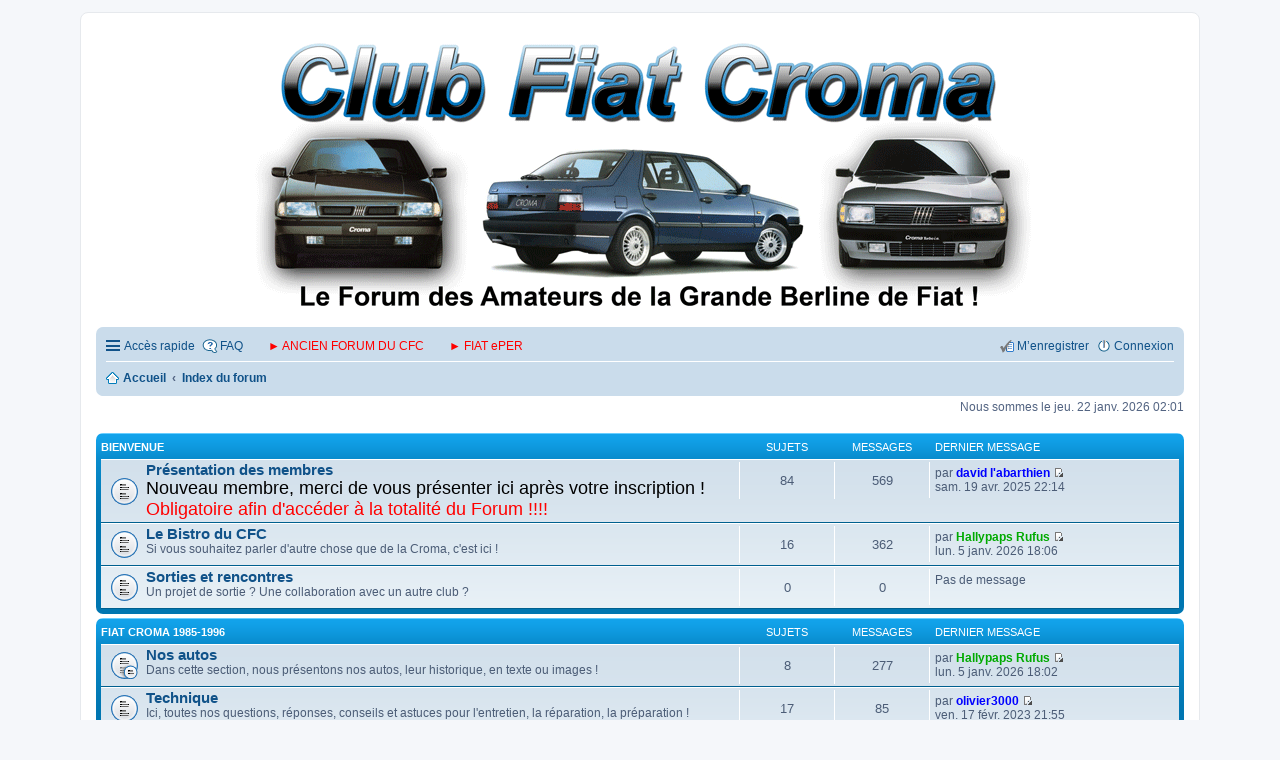

--- FILE ---
content_type: text/html; charset=UTF-8
request_url: http://clubfiatcroma.com/index.php?sid=f99edb14b175875dfde42ad504da95af
body_size: 7545
content:
<!DOCTYPE html>
<html dir="ltr" lang="fr">
<head>
<meta charset="utf-8" />
<meta http-equiv="X-UA-Compatible" content="IE=edge">
<meta name="viewport" content="width=device-width, initial-scale=1" />

        <!-- App Indexing for Google Search -->
        <link href="android-app://com.quoord.tapatalkpro.activity/tapatalk/clubfiatcroma.com/?ttfid=1485454&location=index&channel=google-indexing" rel="alternate" />
        <link href="ios-app://307880732/tapatalk/clubfiatcroma.com/?ttfid=1485454&location=index&channel=google-indexing" rel="alternate" />
        
        <link href="./mobiquo/smartbanner/manifest.json" rel="manifest">
        
        <meta name="apple-itunes-app" content="app-id=307880732, affiliate-data=at=10lR7C, app-argument=tapatalk://clubfiatcroma.com/?ttfid=1485454&location=index" />
        
<title>CLUB FIAT CROMA ///// francophonie - Page d’index</title>

	<link rel="alternate" type="application/atom+xml" title="Flux - CLUB FIAT CROMA ///// francophonie" href="http://clubfiatcroma.com/feed.php">			<link rel="alternate" type="application/atom+xml" title="Flux - Nouveaux sujets" href="http://clubfiatcroma.com/feed.php?mode=topics">				

<!--
	phpBB style name: prosilver
	Based on style:   prosilver (this is the default phpBB3 style)
	Original author:  Tom Beddard ( http://www.subBlue.com/ )
	Modified by:
-->

<link href="./styles/prosilver/theme/stylesheet.css?assets_version=80" rel="stylesheet">
<link href="./styles/prosilver/theme/fr/stylesheet.css?assets_version=80" rel="stylesheet">
<link href="./styles/prosilver/theme/responsive.css?assets_version=80" rel="stylesheet" media="all and (max-width: 700px)">



<!--[if lte IE 9]>
	<link href="./styles/prosilver/theme/tweaks.css?assets_version=80" rel="stylesheet">
<![endif]-->


<link href="./ext/dmzx/prettytopic/styles/prosilver/theme/prettytopic.css?assets_version=80" rel="stylesheet" type="text/css" media="screen" />
<link href="./ext/ernadoo/qte/styles/prosilver/theme/qte.css?assets_version=80" rel="stylesheet" type="text/css" media="screen" />
<link href="./ext/sniper/tables/styles/all/theme/tables.css?assets_version=80" rel="stylesheet" type="text/css" media="screen" />
<link href="./ext/vse/abbc3/styles/all/theme/abbc3.min.css?assets_version=80" rel="stylesheet" type="text/css" media="screen" />


<script>
	(function(i,s,o,g,r,a,m){i['GoogleAnalyticsObject']=r;i[r]=i[r]||function(){
	(i[r].q=i[r].q||[]).push(arguments)},i[r].l=1*new Date();a=s.createElement(o),
	m=s.getElementsByTagName(o)[0];a.async=1;a.src=g;m.parentNode.insertBefore(a,m)
	})(window,document,'script','//www.google-analytics.com/analytics.js','ga');

	ga('create', 'UA-83617007-1', 'auto');
		ga('send', 'pageview');
</script>

<link href="/../favicon.ico" rel="icon" type="image/x-icon" />

</head>
<body id="phpbb" class="nojs notouch section-index ltr ">


<div id="wrap">
	<a id="top" class="anchor" accesskey="t"></a>
	<div id="page-header">
		<div class="headerbar" role="banner">
					<div class="inner">

			<div id="site-description">
				<a id="logo" class="logo" href="http://www.forum.clubfiatcroma.com/" title="Accueil"><span class="imageset site_logo"></span></a>
				<!-- <h1>CLUB FIAT CROMA ///// francophonie</h1>
				<p>Le forum des amateurs de la grande berline de FIAT</p>
				<p class="skiplink"><a href="#start_here">Vers le contenu</a></p> -->
			</div>

						
			</div>
					</div>
				<div class="navbar" role="navigation">
	<div class="inner">

	<ul id="nav-main" class="linklist bulletin" role="menubar">

		<li id="quick-links" class="small-icon responsive-menu dropdown-container hidden" data-skip-responsive="true">
			<a href="#" class="responsive-menu-link dropdown-trigger">Accès rapide</a>
			<div class="dropdown hidden">
				<div class="pointer"><div class="pointer-inner"></div></div>
				<ul class="dropdown-contents" role="menu">
					
					
											<li class="separator"></li>
												<li class="small-icon icon-team"><a href="./memberlist.php?mode=team&amp;sid=365021cd9ed8a138fd4264ad96bc24ff" role="menuitem">L’équipe du forum</a></li>										<li class="separator"></li>

									</ul>
			</div>
		</li>

				<li class="small-icon icon-faq" data-skip-responsive="true"><a href="./faq.php?sid=365021cd9ed8a138fd4264ad96bc24ff" rel="help" title="Foire aux questions (Questions posées fréquemment)" role="menuitem">FAQ</a></li>
								<li class="small-icon"><a href="http://clubfiatcroma.superforum.fr/"" target="_blank" style="color: red;">► ANCIEN FORUM DU CFC</a></li>

		<li class="small-icon"><a href="http://urlz.fr/7kOS"" target="_blank" style="color: red;">► FIAT ePER </a></li>

			<li class="small-icon icon-logout rightside"  data-skip-responsive="true"><a href="./ucp.php?mode=login&amp;sid=365021cd9ed8a138fd4264ad96bc24ff" title="Connexion" accesskey="x" role="menuitem">Connexion</a></li>
					<li class="small-icon icon-register rightside" data-skip-responsive="true"><a href="./ucp.php?mode=register&amp;sid=365021cd9ed8a138fd4264ad96bc24ff" role="menuitem">M’enregistrer</a></li>
						</ul>

	<ul id="nav-breadcrumbs" class="linklist navlinks" role="menubar">
						<li class="small-icon icon-home breadcrumbs">
			<span class="crumb" itemtype="http://data-vocabulary.org/Breadcrumb" itemscope=""><a href="http://www.forum.clubfiatcroma.com/" data-navbar-reference="home" itemprop="url"><span itemprop="title">Accueil</span></a></span>						<span class="crumb" itemtype="http://data-vocabulary.org/Breadcrumb" itemscope=""><a href="./index.php?sid=365021cd9ed8a138fd4264ad96bc24ff" accesskey="h" data-navbar-reference="index" itemprop="url"><span itemprop="title">Index du forum</span></a></span>
								</li>
		
			</ul>

	</div>
</div>
	</div>

	
	<a id="start_here" class="anchor"></a>
	<div id="page-body" role="main">
		
		
<p class="right responsive-center time">Nous sommes le jeu. 22 janv. 2026 02:01</p>



	
				<div class="forabg">
			<div class="inner">
			<ul class="topiclist">
				<li class="header">
										<dl class="icon">
						<dt><div class="list-inner"><a href="./viewforum.php?f=3&amp;sid=365021cd9ed8a138fd4264ad96bc24ff">BIENVENUE</a></div></dt>
						<dd class="topics">Sujets</dd>
						<dd class="posts">Messages</dd>
						<dd class="lastpost"><span>Dernier message</span></dd>
					</dl>
									</li>
			</ul>
			<ul class="topiclist forums">
		
	
	
	
			
					<li class="row">
						<dl class="icon forum_read">
				<dt title="Aucun message non lu">
										<div class="list-inner">
						<!-- <a class="feed-icon-forum" title="Flux - Présentation des membres" href="http://clubfiatcroma.com/feed.php?f=4"><img src="./styles/prosilver/theme/images/feed.gif" alt="Flux - Présentation des membres" /></a> -->
												<a href="./viewforum.php?f=4&amp;sid=365021cd9ed8a138fd4264ad96bc24ff" class="forumtitle">Présentation des membres</a>
						<br /><span style="font-size: 150%; line-height: normal"><span style="color: black">Nouveau membre, merci de vous présenter ici après votre inscription !</span></span><br /><span style="font-size: 150%; line-height: normal"><span style="color: red">Obligatoire afin d'accéder à la totalité du Forum !!!!</span></span>												
												<div class="responsive-show" style="display: none;">
															Sujets : <strong>84</strong>
													</div>
											</div>
				</dt>
									<dd class="topics">84 <dfn>Sujets</dfn></dd>
					<dd class="posts">569 <dfn>Messages</dfn></dd>
					<dd class="lastpost"><span>
												<dfn>Dernier message</dfn>
						 
						par <a href="./memberlist.php?mode=viewprofile&amp;u=55&amp;sid=365021cd9ed8a138fd4264ad96bc24ff" style="color: #0000FF;" class="username-coloured">david l'abarthien</a>
						<a href="./viewtopic.php?f=4&amp;p=2584&amp;sid=365021cd9ed8a138fd4264ad96bc24ff#p2584"><span class="imageset icon_topic_latest" title="Voir le dernier message">Voir le dernier message</span></a> <br />sam. 19 avr. 2025 22:14</span>
					</dd>
							</dl>
					</li>
			
	
	
			
					<li class="row">
						<dl class="icon forum_read">
				<dt title="Aucun message non lu">
										<div class="list-inner">
						<!-- <a class="feed-icon-forum" title="Flux - Le Bistro du CFC" href="http://clubfiatcroma.com/feed.php?f=25"><img src="./styles/prosilver/theme/images/feed.gif" alt="Flux - Le Bistro du CFC" /></a> -->
												<a href="./viewforum.php?f=25&amp;sid=365021cd9ed8a138fd4264ad96bc24ff" class="forumtitle">Le Bistro du CFC</a>
						<br />Si vous souhaitez parler d'autre chose que de la Croma, c'est ici !												
												<div class="responsive-show" style="display: none;">
															Sujets : <strong>16</strong>
													</div>
											</div>
				</dt>
									<dd class="topics">16 <dfn>Sujets</dfn></dd>
					<dd class="posts">362 <dfn>Messages</dfn></dd>
					<dd class="lastpost"><span>
												<dfn>Dernier message</dfn>
						 
						par <a href="./memberlist.php?mode=viewprofile&amp;u=49&amp;sid=365021cd9ed8a138fd4264ad96bc24ff" style="color: #00AA00;" class="username-coloured">Hallypaps Rufus</a>
						<a href="./viewtopic.php?f=25&amp;p=2595&amp;sid=365021cd9ed8a138fd4264ad96bc24ff#p2595"><span class="imageset icon_topic_latest" title="Voir le dernier message">Voir le dernier message</span></a> <br />lun. 5 janv. 2026 18:06</span>
					</dd>
							</dl>
					</li>
			
	
	
			
					<li class="row">
						<dl class="icon forum_read">
				<dt title="Aucun message non lu">
										<div class="list-inner">
						<!-- <a class="feed-icon-forum" title="Flux - Sorties et rencontres" href="http://clubfiatcroma.com/feed.php?f=7"><img src="./styles/prosilver/theme/images/feed.gif" alt="Flux - Sorties et rencontres" /></a> -->
												<a href="./viewforum.php?f=7&amp;sid=365021cd9ed8a138fd4264ad96bc24ff" class="forumtitle">Sorties et rencontres</a>
						<br />Un projet de sortie ? Une collaboration avec un autre club ?												
												<div class="responsive-show" style="display: none;">
													</div>
											</div>
				</dt>
									<dd class="topics">0 <dfn>Sujets</dfn></dd>
					<dd class="posts">0 <dfn>Messages</dfn></dd>
					<dd class="lastpost"><span>
												Pas de message<br />&nbsp;</span>
					</dd>
							</dl>
					</li>
			
	
				</ul>

			</div>
		</div>
	
				<div class="forabg">
			<div class="inner">
			<ul class="topiclist">
				<li class="header">
										<dl class="icon">
						<dt><div class="list-inner"><a href="./viewforum.php?f=5&amp;sid=365021cd9ed8a138fd4264ad96bc24ff">FIAT CROMA 1985-1996</a></div></dt>
						<dd class="topics">Sujets</dd>
						<dd class="posts">Messages</dd>
						<dd class="lastpost"><span>Dernier message</span></dd>
					</dl>
									</li>
			</ul>
			<ul class="topiclist forums">
		
	
	
	
			
					<li class="row">
						<dl class="icon forum_read_subforum">
				<dt title="Aucun message non lu">
										<div class="list-inner">
						<!-- <a class="feed-icon-forum" title="Flux - Nos autos" href="http://clubfiatcroma.com/feed.php?f=8"><img src="./styles/prosilver/theme/images/feed.gif" alt="Flux - Nos autos" /></a> -->
												<a href="./viewforum.php?f=8&amp;sid=365021cd9ed8a138fd4264ad96bc24ff" class="forumtitle">Nos autos</a>
						<br />Dans cette section, nous présentons nos autos, leur historique, en texte ou images !												
												<div class="responsive-show" style="display: none;">
															Sujets : <strong>8</strong>
													</div>
											</div>
				</dt>
									<dd class="topics">8 <dfn>Sujets</dfn></dd>
					<dd class="posts">277 <dfn>Messages</dfn></dd>
					<dd class="lastpost"><span>
												<dfn>Dernier message</dfn>
						 
						par <a href="./memberlist.php?mode=viewprofile&amp;u=49&amp;sid=365021cd9ed8a138fd4264ad96bc24ff" style="color: #00AA00;" class="username-coloured">Hallypaps Rufus</a>
						<a href="./viewtopic.php?f=10&amp;p=2593&amp;sid=365021cd9ed8a138fd4264ad96bc24ff#p2593"><span class="imageset icon_topic_latest" title="Voir le dernier message">Voir le dernier message</span></a> <br />lun. 5 janv. 2026 18:02</span>
					</dd>
							</dl>
					</li>
			
	
	
			
					<li class="row">
						<dl class="icon forum_read">
				<dt title="Aucun message non lu">
										<div class="list-inner">
						<!-- <a class="feed-icon-forum" title="Flux - Technique" href="http://clubfiatcroma.com/feed.php?f=12"><img src="./styles/prosilver/theme/images/feed.gif" alt="Flux - Technique" /></a> -->
												<a href="./viewforum.php?f=12&amp;sid=365021cd9ed8a138fd4264ad96bc24ff" class="forumtitle">Technique</a>
						<br />Ici, toutes nos questions, réponses, conseils et astuces pour l'entretien, la réparation, la préparation !												
												<div class="responsive-show" style="display: none;">
															Sujets : <strong>17</strong>
													</div>
											</div>
				</dt>
									<dd class="topics">17 <dfn>Sujets</dfn></dd>
					<dd class="posts">85 <dfn>Messages</dfn></dd>
					<dd class="lastpost"><span>
												<dfn>Dernier message</dfn>
						 
						par <a href="./memberlist.php?mode=viewprofile&amp;u=64&amp;sid=365021cd9ed8a138fd4264ad96bc24ff" style="color: #0000FF;" class="username-coloured">olivier3000</a>
						<a href="./viewtopic.php?f=12&amp;p=2464&amp;sid=365021cd9ed8a138fd4264ad96bc24ff#p2464"><span class="imageset icon_topic_latest" title="Voir le dernier message">Voir le dernier message</span></a> <br />ven. 17 févr. 2023 21:55</span>
					</dd>
							</dl>
					</li>
			
	
	
			
					<li class="row">
						<dl class="icon forum_read_subforum">
				<dt title="Aucun message non lu">
										<div class="list-inner">
						<!-- <a class="feed-icon-forum" title="Flux - Moteur" href="http://clubfiatcroma.com/feed.php?f=13"><img src="./styles/prosilver/theme/images/feed.gif" alt="Flux - Moteur" /></a> -->
												<a href="./viewforum.php?f=13&amp;sid=365021cd9ed8a138fd4264ad96bc24ff" class="forumtitle">Moteur</a>
						<br />Distribution, allumage, refroidissement, suralimentation...												
												<div class="responsive-show" style="display: none;">
															Sujets : <strong>16</strong>
													</div>
											</div>
				</dt>
									<dd class="topics">16 <dfn>Sujets</dfn></dd>
					<dd class="posts">139 <dfn>Messages</dfn></dd>
					<dd class="lastpost"><span>
												<dfn>Dernier message</dfn>
						 
						par <a href="./memberlist.php?mode=viewprofile&amp;u=50&amp;sid=365021cd9ed8a138fd4264ad96bc24ff" style="color: #0000FF;" class="username-coloured">FatNOURS</a>
						<a href="./viewtopic.php?f=44&amp;p=2457&amp;sid=365021cd9ed8a138fd4264ad96bc24ff#p2457"><span class="imageset icon_topic_latest" title="Voir le dernier message">Voir le dernier message</span></a> <br />mer. 1 févr. 2023 00:53</span>
					</dd>
							</dl>
					</li>
			
	
	
			
					<li class="row">
						<dl class="icon forum_read">
				<dt title="Aucun message non lu">
										<div class="list-inner">
						<!-- <a class="feed-icon-forum" title="Flux - Embrayage" href="http://clubfiatcroma.com/feed.php?f=14"><img src="./styles/prosilver/theme/images/feed.gif" alt="Flux - Embrayage" /></a> -->
												<a href="./viewforum.php?f=14&amp;sid=365021cd9ed8a138fd4264ad96bc24ff" class="forumtitle">Embrayage</a>
																		
												<div class="responsive-show" style="display: none;">
															Sujets : <strong>4</strong>
													</div>
											</div>
				</dt>
									<dd class="topics">4 <dfn>Sujets</dfn></dd>
					<dd class="posts">38 <dfn>Messages</dfn></dd>
					<dd class="lastpost"><span>
												<dfn>Dernier message</dfn>
						 
						par <a href="./memberlist.php?mode=viewprofile&amp;u=63&amp;sid=365021cd9ed8a138fd4264ad96bc24ff" style="color: #0000FF;" class="username-coloured">Tie45</a>
						<a href="./viewtopic.php?f=14&amp;p=2231&amp;sid=365021cd9ed8a138fd4264ad96bc24ff#p2231"><span class="imageset icon_topic_latest" title="Voir le dernier message">Voir le dernier message</span></a> <br />dim. 23 mai 2021 09:24</span>
					</dd>
							</dl>
					</li>
			
	
	
			
					<li class="row">
						<dl class="icon forum_read">
				<dt title="Aucun message non lu">
										<div class="list-inner">
						<!-- <a class="feed-icon-forum" title="Flux - Boîte de vitesses - Différentiel" href="http://clubfiatcroma.com/feed.php?f=15"><img src="./styles/prosilver/theme/images/feed.gif" alt="Flux - Boîte de vitesses - Différentiel" /></a> -->
												<a href="./viewforum.php?f=15&amp;sid=365021cd9ed8a138fd4264ad96bc24ff" class="forumtitle">Boîte de vitesses - Différentiel</a>
																		
												<div class="responsive-show" style="display: none;">
															Sujets : <strong>2</strong>
													</div>
											</div>
				</dt>
									<dd class="topics">2 <dfn>Sujets</dfn></dd>
					<dd class="posts">10 <dfn>Messages</dfn></dd>
					<dd class="lastpost"><span>
												<dfn>Dernier message</dfn>
						 
						par <a href="./memberlist.php?mode=viewprofile&amp;u=50&amp;sid=365021cd9ed8a138fd4264ad96bc24ff" style="color: #0000FF;" class="username-coloured">FatNOURS</a>
						<a href="./viewtopic.php?f=15&amp;p=2482&amp;sid=365021cd9ed8a138fd4264ad96bc24ff#p2482"><span class="imageset icon_topic_latest" title="Voir le dernier message">Voir le dernier message</span></a> <br />sam. 14 oct. 2023 16:39</span>
					</dd>
							</dl>
					</li>
			
	
	
			
					<li class="row">
						<dl class="icon forum_read">
				<dt title="Aucun message non lu">
										<div class="list-inner">
						<!-- <a class="feed-icon-forum" title="Flux - Arbre de transmission" href="http://clubfiatcroma.com/feed.php?f=16"><img src="./styles/prosilver/theme/images/feed.gif" alt="Flux - Arbre de transmission" /></a> -->
												<a href="./viewforum.php?f=16&amp;sid=365021cd9ed8a138fd4264ad96bc24ff" class="forumtitle">Arbre de transmission</a>
																		
												<div class="responsive-show" style="display: none;">
															Sujets : <strong>1</strong>
													</div>
											</div>
				</dt>
									<dd class="topics">1 <dfn>Sujets</dfn></dd>
					<dd class="posts">13 <dfn>Messages</dfn></dd>
					<dd class="lastpost"><span>
												<dfn>Dernier message</dfn>
						 
						par <a href="./memberlist.php?mode=viewprofile&amp;u=49&amp;sid=365021cd9ed8a138fd4264ad96bc24ff" style="color: #00AA00;" class="username-coloured">Hallypaps Rufus</a>
						<a href="./viewtopic.php?f=16&amp;p=1075&amp;sid=365021cd9ed8a138fd4264ad96bc24ff#p1075"><span class="imageset icon_topic_latest" title="Voir le dernier message">Voir le dernier message</span></a> <br />dim. 19 nov. 2017 09:14</span>
					</dd>
							</dl>
					</li>
			
	
	
			
					<li class="row">
						<dl class="icon forum_read">
				<dt title="Aucun message non lu">
										<div class="list-inner">
						<!-- <a class="feed-icon-forum" title="Flux - Freins" href="http://clubfiatcroma.com/feed.php?f=20"><img src="./styles/prosilver/theme/images/feed.gif" alt="Flux - Freins" /></a> -->
												<a href="./viewforum.php?f=20&amp;sid=365021cd9ed8a138fd4264ad96bc24ff" class="forumtitle">Freins</a>
																		
												<div class="responsive-show" style="display: none;">
															Sujets : <strong>6</strong>
													</div>
											</div>
				</dt>
									<dd class="topics">6 <dfn>Sujets</dfn></dd>
					<dd class="posts">41 <dfn>Messages</dfn></dd>
					<dd class="lastpost"><span>
												<dfn>Dernier message</dfn>
						 
						par <a href="./memberlist.php?mode=viewprofile&amp;u=50&amp;sid=365021cd9ed8a138fd4264ad96bc24ff" style="color: #0000FF;" class="username-coloured">FatNOURS</a>
						<a href="./viewtopic.php?f=20&amp;p=2260&amp;sid=365021cd9ed8a138fd4264ad96bc24ff#p2260"><span class="imageset icon_topic_latest" title="Voir le dernier message">Voir le dernier message</span></a> <br />ven. 23 juil. 2021 11:12</span>
					</dd>
							</dl>
					</li>
			
	
	
			
					<li class="row">
						<dl class="icon forum_read">
				<dt title="Aucun message non lu">
										<div class="list-inner">
						<!-- <a class="feed-icon-forum" title="Flux - Direction" href="http://clubfiatcroma.com/feed.php?f=17"><img src="./styles/prosilver/theme/images/feed.gif" alt="Flux - Direction" /></a> -->
												<a href="./viewforum.php?f=17&amp;sid=365021cd9ed8a138fd4264ad96bc24ff" class="forumtitle">Direction</a>
																		
												<div class="responsive-show" style="display: none;">
															Sujets : <strong>6</strong>
													</div>
											</div>
				</dt>
									<dd class="topics">6 <dfn>Sujets</dfn></dd>
					<dd class="posts">54 <dfn>Messages</dfn></dd>
					<dd class="lastpost"><span>
												<dfn>Dernier message</dfn>
						 
						par <a href="./memberlist.php?mode=viewprofile&amp;u=35107&amp;sid=365021cd9ed8a138fd4264ad96bc24ff" style="color: #0000FF;" class="username-coloured">fifaxdu40</a>
						<a href="./viewtopic.php?f=17&amp;p=2358&amp;sid=365021cd9ed8a138fd4264ad96bc24ff#p2358"><span class="imageset icon_topic_latest" title="Voir le dernier message">Voir le dernier message</span></a> <br />dim. 27 févr. 2022 12:25</span>
					</dd>
							</dl>
					</li>
			
	
	
			
					<li class="row">
						<dl class="icon forum_read_subforum">
				<dt title="Aucun message non lu">
										<div class="list-inner">
						<!-- <a class="feed-icon-forum" title="Flux - Suspension et roues" href="http://clubfiatcroma.com/feed.php?f=40"><img src="./styles/prosilver/theme/images/feed.gif" alt="Flux - Suspension et roues" /></a> -->
												<a href="./viewforum.php?f=40&amp;sid=365021cd9ed8a138fd4264ad96bc24ff" class="forumtitle">Suspension et roues</a>
																		
												<div class="responsive-show" style="display: none;">
															Sujets : <strong>6</strong>
													</div>
											</div>
				</dt>
									<dd class="topics">6 <dfn>Sujets</dfn></dd>
					<dd class="posts">42 <dfn>Messages</dfn></dd>
					<dd class="lastpost"><span>
												<dfn>Dernier message</dfn>
						 
						par <a href="./memberlist.php?mode=viewprofile&amp;u=49&amp;sid=365021cd9ed8a138fd4264ad96bc24ff" style="color: #00AA00;" class="username-coloured">Hallypaps Rufus</a>
						<a href="./viewtopic.php?f=18&amp;p=2286&amp;sid=365021cd9ed8a138fd4264ad96bc24ff#p2286"><span class="imageset icon_topic_latest" title="Voir le dernier message">Voir le dernier message</span></a> <br />dim. 29 août 2021 18:22</span>
					</dd>
							</dl>
					</li>
			
	
	
			
					<li class="row">
						<dl class="icon forum_read">
				<dt title="Aucun message non lu">
										<div class="list-inner">
						<!-- <a class="feed-icon-forum" title="Flux - Équipement électrique" href="http://clubfiatcroma.com/feed.php?f=21"><img src="./styles/prosilver/theme/images/feed.gif" alt="Flux - Équipement électrique" /></a> -->
												<a href="./viewforum.php?f=21&amp;sid=365021cd9ed8a138fd4264ad96bc24ff" class="forumtitle">Équipement électrique</a>
						<br />Démarreur, alternateur, éclairage, etc. Tout ce qui a un + et un - et plus si affinités...												
												<div class="responsive-show" style="display: none;">
															Sujets : <strong>17</strong>
													</div>
											</div>
				</dt>
									<dd class="topics">17 <dfn>Sujets</dfn></dd>
					<dd class="posts">157 <dfn>Messages</dfn></dd>
					<dd class="lastpost"><span>
												<dfn>Dernier message</dfn>
						 
						par <a href="./memberlist.php?mode=viewprofile&amp;u=55&amp;sid=365021cd9ed8a138fd4264ad96bc24ff" style="color: #0000FF;" class="username-coloured">david l'abarthien</a>
						<a href="./viewtopic.php?f=21&amp;p=2553&amp;sid=365021cd9ed8a138fd4264ad96bc24ff#p2553"><span class="imageset icon_topic_latest" title="Voir le dernier message">Voir le dernier message</span></a> <br />dim. 20 oct. 2024 01:40</span>
					</dd>
							</dl>
					</li>
			
	
	
			
					<li class="row">
						<dl class="icon forum_read">
				<dt title="Aucun message non lu">
										<div class="list-inner">
						<!-- <a class="feed-icon-forum" title="Flux - Carrosserie" href="http://clubfiatcroma.com/feed.php?f=24"><img src="./styles/prosilver/theme/images/feed.gif" alt="Flux - Carrosserie" /></a> -->
												<a href="./viewforum.php?f=24&amp;sid=365021cd9ed8a138fd4264ad96bc24ff" class="forumtitle">Carrosserie</a>
						<br />Éléments ouvrants ou fixes, pare-chocs, vitrage...												
												<div class="responsive-show" style="display: none;">
															Sujets : <strong>11</strong>
													</div>
											</div>
				</dt>
									<dd class="topics">11 <dfn>Sujets</dfn></dd>
					<dd class="posts">111 <dfn>Messages</dfn></dd>
					<dd class="lastpost"><span>
												<dfn>Dernier message</dfn>
						 
						par <a href="./memberlist.php?mode=viewprofile&amp;u=55&amp;sid=365021cd9ed8a138fd4264ad96bc24ff" style="color: #0000FF;" class="username-coloured">david l'abarthien</a>
						<a href="./viewtopic.php?f=24&amp;p=2408&amp;sid=365021cd9ed8a138fd4264ad96bc24ff#p2408"><span class="imageset icon_topic_latest" title="Voir le dernier message">Voir le dernier message</span></a> <br />dim. 17 juil. 2022 18:14</span>
					</dd>
							</dl>
					</li>
			
	
	
			
					<li class="row">
						<dl class="icon forum_read">
				<dt title="Aucun message non lu">
										<div class="list-inner">
						<!-- <a class="feed-icon-forum" title="Flux - Intérieur" href="http://clubfiatcroma.com/feed.php?f=23"><img src="./styles/prosilver/theme/images/feed.gif" alt="Flux - Intérieur" /></a> -->
												<a href="./viewforum.php?f=23&amp;sid=365021cd9ed8a138fd4264ad96bc24ff" class="forumtitle">Intérieur</a>
						<br />Sellerie, tableau de bord, équipement audio, divers...												
												<div class="responsive-show" style="display: none;">
															Sujets : <strong>6</strong>
													</div>
											</div>
				</dt>
									<dd class="topics">6 <dfn>Sujets</dfn></dd>
					<dd class="posts">51 <dfn>Messages</dfn></dd>
					<dd class="lastpost"><span>
												<dfn>Dernier message</dfn>
						 
						par <a href="./memberlist.php?mode=viewprofile&amp;u=49&amp;sid=365021cd9ed8a138fd4264ad96bc24ff" style="color: #00AA00;" class="username-coloured">Hallypaps Rufus</a>
						<a href="./viewtopic.php?f=23&amp;p=2573&amp;sid=365021cd9ed8a138fd4264ad96bc24ff#p2573"><span class="imageset icon_topic_latest" title="Voir le dernier message">Voir le dernier message</span></a> <br />mer. 22 janv. 2025 11:21</span>
					</dd>
							</dl>
					</li>
			
	
	
			
					<li class="row">
						<dl class="icon forum_read">
				<dt title="Aucun message non lu">
										<div class="list-inner">
						<!-- <a class="feed-icon-forum" title="Flux - Tuning" href="http://clubfiatcroma.com/feed.php?f=35"><img src="./styles/prosilver/theme/images/feed.gif" alt="Flux - Tuning" /></a> -->
												<a href="./viewforum.php?f=35&amp;sid=365021cd9ed8a138fd4264ad96bc24ff" class="forumtitle">Tuning</a>
						<br />Préparation moteur, chassis, améliorations diverses...												
												<div class="responsive-show" style="display: none;">
															Sujets : <strong>1</strong>
													</div>
											</div>
				</dt>
									<dd class="topics">1 <dfn>Sujets</dfn></dd>
					<dd class="posts">4 <dfn>Messages</dfn></dd>
					<dd class="lastpost"><span>
												<dfn>Dernier message</dfn>
						 
						par <a href="./memberlist.php?mode=viewprofile&amp;u=55&amp;sid=365021cd9ed8a138fd4264ad96bc24ff" style="color: #0000FF;" class="username-coloured">david l'abarthien</a>
						<a href="./viewtopic.php?f=35&amp;p=2409&amp;sid=365021cd9ed8a138fd4264ad96bc24ff#p2409"><span class="imageset icon_topic_latest" title="Voir le dernier message">Voir le dernier message</span></a> <br />dim. 17 juil. 2022 18:14</span>
					</dd>
							</dl>
					</li>
			
	
	
			
					<li class="row">
						<dl class="icon forum_read">
				<dt title="Aucun message non lu">
										<div class="list-inner">
						<!-- <a class="feed-icon-forum" title="Flux - Autres" href="http://clubfiatcroma.com/feed.php?f=22"><img src="./styles/prosilver/theme/images/feed.gif" alt="Flux - Autres" /></a> -->
												<a href="./viewforum.php?f=22&amp;sid=365021cd9ed8a138fd4264ad96bc24ff" class="forumtitle">Autres</a>
						<br />Divers éléments non-cités, sans catégorie propre.												
												<div class="responsive-show" style="display: none;">
															Sujets : <strong>12</strong>
													</div>
											</div>
				</dt>
									<dd class="topics">12 <dfn>Sujets</dfn></dd>
					<dd class="posts">125 <dfn>Messages</dfn></dd>
					<dd class="lastpost"><span>
												<dfn>Dernier message</dfn>
						 
						par <a href="./memberlist.php?mode=viewprofile&amp;u=49&amp;sid=365021cd9ed8a138fd4264ad96bc24ff" style="color: #00AA00;" class="username-coloured">Hallypaps Rufus</a>
						<a href="./viewtopic.php?f=22&amp;p=2413&amp;sid=365021cd9ed8a138fd4264ad96bc24ff#p2413"><span class="imageset icon_topic_latest" title="Voir le dernier message">Voir le dernier message</span></a> <br />mar. 2 août 2022 15:54</span>
					</dd>
							</dl>
					</li>
			
	
				</ul>

			</div>
		</div>
	
				<div class="forabg">
			<div class="inner">
			<ul class="topiclist">
				<li class="header">
										<dl class="icon">
						<dt><div class="list-inner"><a href="./viewforum.php?f=6&amp;sid=365021cd9ed8a138fd4264ad96bc24ff">FIAT CROMA 2005-2010</a></div></dt>
						<dd class="topics">Sujets</dd>
						<dd class="posts">Messages</dd>
						<dd class="lastpost"><span>Dernier message</span></dd>
					</dl>
									</li>
			</ul>
			<ul class="topiclist forums">
		
	
	
	
			
					<li class="row">
						<dl class="icon forum_read">
				<dt title="Aucun message non lu">
										<div class="list-inner">
						<!-- <a class="feed-icon-forum" title="Flux - Nos autos" href="http://clubfiatcroma.com/feed.php?f=11"><img src="./styles/prosilver/theme/images/feed.gif" alt="Flux - Nos autos" /></a> -->
												<a href="./viewforum.php?f=11&amp;sid=365021cd9ed8a138fd4264ad96bc24ff" class="forumtitle">Nos autos</a>
																		
												<div class="responsive-show" style="display: none;">
													</div>
											</div>
				</dt>
									<dd class="topics">0 <dfn>Sujets</dfn></dd>
					<dd class="posts">0 <dfn>Messages</dfn></dd>
					<dd class="lastpost"><span>
												Pas de message<br />&nbsp;</span>
					</dd>
							</dl>
					</li>
			
	
	
			
					<li class="row">
						<dl class="icon forum_read">
				<dt title="Aucun message non lu">
										<div class="list-inner">
						<!-- <a class="feed-icon-forum" title="Flux - Problèmes et solutions" href="http://clubfiatcroma.com/feed.php?f=26"><img src="./styles/prosilver/theme/images/feed.gif" alt="Flux - Problèmes et solutions" /></a> -->
												<a href="./viewforum.php?f=26&amp;sid=365021cd9ed8a138fd4264ad96bc24ff" class="forumtitle">Problèmes et solutions</a>
																		
												<div class="responsive-show" style="display: none;">
															Sujets : <strong>4</strong>
													</div>
											</div>
				</dt>
									<dd class="topics">4 <dfn>Sujets</dfn></dd>
					<dd class="posts">22 <dfn>Messages</dfn></dd>
					<dd class="lastpost"><span>
												<dfn>Dernier message</dfn>
						 
						par <a href="./memberlist.php?mode=viewprofile&amp;u=55&amp;sid=365021cd9ed8a138fd4264ad96bc24ff" style="color: #0000FF;" class="username-coloured">david l'abarthien</a>
						<a href="./viewtopic.php?f=26&amp;p=2569&amp;sid=365021cd9ed8a138fd4264ad96bc24ff#p2569"><span class="imageset icon_topic_latest" title="Voir le dernier message">Voir le dernier message</span></a> <br />mar. 31 déc. 2024 20:58</span>
					</dd>
							</dl>
					</li>
			
	
	
			
					<li class="row">
						<dl class="icon forum_read">
				<dt title="Aucun message non lu">
										<div class="list-inner">
						<!-- <a class="feed-icon-forum" title="Flux - Autres" href="http://clubfiatcroma.com/feed.php?f=55"><img src="./styles/prosilver/theme/images/feed.gif" alt="Flux - Autres" /></a> -->
												<a href="./viewforum.php?f=55&amp;sid=365021cd9ed8a138fd4264ad96bc24ff" class="forumtitle">Autres</a>
						<br />Divers éléments non-cités, sans catégorie propre.												
												<div class="responsive-show" style="display: none;">
															Sujets : <strong>4</strong>
													</div>
											</div>
				</dt>
									<dd class="topics">4 <dfn>Sujets</dfn></dd>
					<dd class="posts">15 <dfn>Messages</dfn></dd>
					<dd class="lastpost"><span>
												<dfn>Dernier message</dfn>
						 
						par <a href="./memberlist.php?mode=viewprofile&amp;u=64&amp;sid=365021cd9ed8a138fd4264ad96bc24ff" style="color: #0000FF;" class="username-coloured">olivier3000</a>
						<a href="./viewtopic.php?f=55&amp;p=2029&amp;sid=365021cd9ed8a138fd4264ad96bc24ff#p2029"><span class="imageset icon_topic_latest" title="Voir le dernier message">Voir le dernier message</span></a> <br />mer. 11 nov. 2020 16:41</span>
					</dd>
							</dl>
					</li>
			
	
				</ul>

			</div>
		</div>
	
				<div class="forabg">
			<div class="inner">
			<ul class="topiclist">
				<li class="header">
										<dl class="icon">
						<dt><div class="list-inner"><a href="./viewforum.php?f=27&amp;sid=365021cd9ed8a138fd4264ad96bc24ff">LA BROCANTE DES CFCISTES</a></div></dt>
						<dd class="topics">Sujets</dd>
						<dd class="posts">Messages</dd>
						<dd class="lastpost"><span>Dernier message</span></dd>
					</dl>
									</li>
			</ul>
			<ul class="topiclist forums">
		
	
	
	
			
					<li class="row">
						<dl class="icon forum_read">
				<dt title="Aucun message non lu">
										<div class="list-inner">
						<!-- <a class="feed-icon-forum" title="Flux - Fiat Croma à vendre" href="http://clubfiatcroma.com/feed.php?f=28"><img src="./styles/prosilver/theme/images/feed.gif" alt="Flux - Fiat Croma à vendre" /></a> -->
												<a href="./viewforum.php?f=28&amp;sid=365021cd9ed8a138fd4264ad96bc24ff" class="forumtitle">Fiat Croma à vendre</a>
						<br />Section dédiée aux annonces concernant les voitures dites en état de marche (avec CG) et non pour pièces.												
												<div class="responsive-show" style="display: none;">
															Sujets : <strong>5</strong>
													</div>
											</div>
				</dt>
									<dd class="topics">5 <dfn>Sujets</dfn></dd>
					<dd class="posts">46 <dfn>Messages</dfn></dd>
					<dd class="lastpost"><span>
												<dfn>Dernier message</dfn>
						 
						par <a href="./memberlist.php?mode=viewprofile&amp;u=49&amp;sid=365021cd9ed8a138fd4264ad96bc24ff" style="color: #00AA00;" class="username-coloured">Hallypaps Rufus</a>
						<a href="./viewtopic.php?f=28&amp;p=1442&amp;sid=365021cd9ed8a138fd4264ad96bc24ff#p1442"><span class="imageset icon_topic_latest" title="Voir le dernier message">Voir le dernier message</span></a> <br />sam. 19 janv. 2019 20:50</span>
					</dd>
							</dl>
					</li>
			
	
	
			
					<li class="row">
						<dl class="icon forum_read">
				<dt title="Aucun message non lu">
										<div class="list-inner">
						<!-- <a class="feed-icon-forum" title="Flux - Recherche de pièces" href="http://clubfiatcroma.com/feed.php?f=29"><img src="./styles/prosilver/theme/images/feed.gif" alt="Flux - Recherche de pièces" /></a> -->
												<a href="./viewforum.php?f=29&amp;sid=365021cd9ed8a138fd4264ad96bc24ff" class="forumtitle">Recherche de pièces</a>
																		
												<div class="responsive-show" style="display: none;">
															Sujets : <strong>10</strong>
													</div>
											</div>
				</dt>
									<dd class="topics">10 <dfn>Sujets</dfn></dd>
					<dd class="posts">73 <dfn>Messages</dfn></dd>
					<dd class="lastpost"><span>
												<dfn>Dernier message</dfn>
						 
						par <a href="./memberlist.php?mode=viewprofile&amp;u=35107&amp;sid=365021cd9ed8a138fd4264ad96bc24ff" style="color: #0000FF;" class="username-coloured">fifaxdu40</a>
						<a href="./viewtopic.php?f=29&amp;p=2196&amp;sid=365021cd9ed8a138fd4264ad96bc24ff#p2196"><span class="imageset icon_topic_latest" title="Voir le dernier message">Voir le dernier message</span></a> <br />dim. 28 mars 2021 20:01</span>
					</dd>
							</dl>
					</li>
			
	
	
			
					<li class="row">
						<dl class="icon forum_read">
				<dt title="Aucun message non lu">
										<div class="list-inner">
						<!-- <a class="feed-icon-forum" title="Flux - Vente de pièces" href="http://clubfiatcroma.com/feed.php?f=30"><img src="./styles/prosilver/theme/images/feed.gif" alt="Flux - Vente de pièces" /></a> -->
												<a href="./viewforum.php?f=30&amp;sid=365021cd9ed8a138fd4264ad96bc24ff" class="forumtitle">Vente de pièces</a>
						<br />Section dédiée aux annonces concernant les voitures pour pièces (sans CG) et autres pièces détachées, accessoires...												
												<div class="responsive-show" style="display: none;">
															Sujets : <strong>6</strong>
													</div>
											</div>
				</dt>
									<dd class="topics">6 <dfn>Sujets</dfn></dd>
					<dd class="posts">48 <dfn>Messages</dfn></dd>
					<dd class="lastpost"><span>
												<dfn>Dernier message</dfn>
						 
						par <a href="./memberlist.php?mode=viewprofile&amp;u=35107&amp;sid=365021cd9ed8a138fd4264ad96bc24ff" style="color: #0000FF;" class="username-coloured">fifaxdu40</a>
						<a href="./viewtopic.php?f=30&amp;p=2224&amp;sid=365021cd9ed8a138fd4264ad96bc24ff#p2224"><span class="imageset icon_topic_latest" title="Voir le dernier message">Voir le dernier message</span></a> <br />lun. 10 mai 2021 14:40</span>
					</dd>
							</dl>
					</li>
			
	
	
			
					<li class="row">
						<dl class="icon forum_read">
				<dt title="Aucun message non lu">
										<div class="list-inner">
						<!-- <a class="feed-icon-forum" title="Flux - Annonces extérieures au CFC" href="http://clubfiatcroma.com/feed.php?f=31"><img src="./styles/prosilver/theme/images/feed.gif" alt="Flux - Annonces extérieures au CFC" /></a> -->
												<a href="./viewforum.php?f=31&amp;sid=365021cd9ed8a138fd4264ad96bc24ff" class="forumtitle">Annonces extérieures au CFC</a>
						<br />Merci de réserver les annonces d'autres sites de vente (la Centrale, Ebay, etc.) ici afin de ne pas encombrer les autres sections.												
												<div class="responsive-show" style="display: none;">
															Sujets : <strong>4</strong>
													</div>
											</div>
				</dt>
									<dd class="topics">4 <dfn>Sujets</dfn></dd>
					<dd class="posts">35 <dfn>Messages</dfn></dd>
					<dd class="lastpost"><span>
												<dfn>Dernier message</dfn>
						 
						par <a href="./memberlist.php?mode=viewprofile&amp;u=35107&amp;sid=365021cd9ed8a138fd4264ad96bc24ff" style="color: #0000FF;" class="username-coloured">fifaxdu40</a>
						<a href="./viewtopic.php?f=31&amp;p=2197&amp;sid=365021cd9ed8a138fd4264ad96bc24ff#p2197"><span class="imageset icon_topic_latest" title="Voir le dernier message">Voir le dernier message</span></a> <br />dim. 28 mars 2021 20:04</span>
					</dd>
							</dl>
					</li>
			
	
				</ul>

			</div>
		</div>
	
				<div class="forabg">
			<div class="inner">
			<ul class="topiclist">
				<li class="header">
										<dl class="icon">
						<dt><div class="list-inner"><a href="./viewforum.php?f=32&amp;sid=365021cd9ed8a138fd4264ad96bc24ff">DIVERS</a></div></dt>
						<dd class="topics">Sujets</dd>
						<dd class="posts">Messages</dd>
						<dd class="lastpost"><span>Dernier message</span></dd>
					</dl>
									</li>
			</ul>
			<ul class="topiclist forums">
		
	
	
	
			
					<li class="row">
						<dl class="icon forum_read">
				<dt title="Aucun message non lu">
										<div class="list-inner">
						<!-- <a class="feed-icon-forum" title="Flux - Manuel de réparation" href="http://clubfiatcroma.com/feed.php?f=37"><img src="./styles/prosilver/theme/images/feed.gif" alt="Flux - Manuel de réparation" /></a> -->
												<a href="./viewforum.php?f=37&amp;sid=365021cd9ed8a138fd4264ad96bc24ff" class="forumtitle">Manuel de réparation</a>
																		
												<div class="responsive-show" style="display: none;">
													</div>
											</div>
				</dt>
									<dd class="topics">0 <dfn>Sujets</dfn></dd>
					<dd class="posts">0 <dfn>Messages</dfn></dd>
					<dd class="lastpost"><span>
												Pas de message<br />&nbsp;</span>
					</dd>
							</dl>
					</li>
			
	
	
			
					<li class="row">
						<dl class="icon forum_link">
				<dt title="Aucun message non lu">
										<div class="list-inner">
						
												<a href="./viewforum.php?f=33&amp;sid=365021cd9ed8a138fd4264ad96bc24ff" class="forumtitle">FIAT ePER</a>
						<br />Besoin de références pour commander des pièces ? Visitez le logiciel officiel												
												<div class="responsive-show" style="display: none;">
															Nombre de redirections : <strong>252</strong>
													</div>
											</div>
				</dt>
									<dd class="redirect"><span>Nombre de redirections : 252</span></dd>
							</dl>
					</li>
			
	
	
			
					<li class="row">
						<dl class="icon forum_read">
				<dt title="Aucun message non lu">
										<div class="list-inner">
						<!-- <a class="feed-icon-forum" title="Flux - Logiciel" href="http://clubfiatcroma.com/feed.php?f=38"><img src="./styles/prosilver/theme/images/feed.gif" alt="Flux - Logiciel" /></a> -->
												<a href="./viewforum.php?f=38&amp;sid=365021cd9ed8a138fd4264ad96bc24ff" class="forumtitle">Logiciel</a>
																		
												<div class="responsive-show" style="display: none;">
															Sujets : <strong>1</strong>
													</div>
											</div>
				</dt>
									<dd class="topics">1 <dfn>Sujets</dfn></dd>
					<dd class="posts">23 <dfn>Messages</dfn></dd>
					<dd class="lastpost"><span>
												<dfn>Dernier message</dfn>
						 
						par <a href="./memberlist.php?mode=viewprofile&amp;u=49&amp;sid=365021cd9ed8a138fd4264ad96bc24ff" style="color: #00AA00;" class="username-coloured">Hallypaps Rufus</a>
						<a href="./viewtopic.php?f=38&amp;p=2594&amp;sid=365021cd9ed8a138fd4264ad96bc24ff#p2594"><span class="imageset icon_topic_latest" title="Voir le dernier message">Voir le dernier message</span></a> <br />lun. 5 janv. 2026 18:04</span>
					</dd>
							</dl>
					</li>
			
	
	
			
					<li class="row">
						<dl class="icon forum_read">
				<dt title="Aucun message non lu">
										<div class="list-inner">
						<!-- <a class="feed-icon-forum" title="Flux - Utilitaire" href="http://clubfiatcroma.com/feed.php?f=54"><img src="./styles/prosilver/theme/images/feed.gif" alt="Flux - Utilitaire" /></a> -->
												<a href="./viewforum.php?f=54&amp;sid=365021cd9ed8a138fd4264ad96bc24ff" class="forumtitle">Utilitaire</a>
																		
												<div class="responsive-show" style="display: none;">
															Sujets : <strong>2</strong>
													</div>
											</div>
				</dt>
									<dd class="topics">2 <dfn>Sujets</dfn></dd>
					<dd class="posts">6 <dfn>Messages</dfn></dd>
					<dd class="lastpost"><span>
												<dfn>Dernier message</dfn>
						 
						par <a href="./memberlist.php?mode=viewprofile&amp;u=50&amp;sid=365021cd9ed8a138fd4264ad96bc24ff" style="color: #0000FF;" class="username-coloured">FatNOURS</a>
						<a href="./viewtopic.php?f=54&amp;p=168&amp;sid=365021cd9ed8a138fd4264ad96bc24ff#p168"><span class="imageset icon_topic_latest" title="Voir le dernier message">Voir le dernier message</span></a> <br />lun. 10 oct. 2016 10:04</span>
					</dd>
							</dl>
					</li>
			
	
	
			
					<li class="row">
						<dl class="icon forum_read">
				<dt title="Aucun message non lu">
										<div class="list-inner">
						<!-- <a class="feed-icon-forum" title="Flux - Outillage" href="http://clubfiatcroma.com/feed.php?f=36"><img src="./styles/prosilver/theme/images/feed.gif" alt="Flux - Outillage" /></a> -->
												<a href="./viewforum.php?f=36&amp;sid=365021cd9ed8a138fd4264ad96bc24ff" class="forumtitle">Outillage</a>
						<br />Vos références d'outils FIAT ou autres, et pourquoi pas des réalisations personnelles, des propositions... tout pour bricoler sereinement sa Croma !												
												<div class="responsive-show" style="display: none;">
															Sujets : <strong>9</strong>
													</div>
											</div>
				</dt>
									<dd class="topics">9 <dfn>Sujets</dfn></dd>
					<dd class="posts">27 <dfn>Messages</dfn></dd>
					<dd class="lastpost"><span>
												<dfn>Dernier message</dfn>
						 
						par <a href="./memberlist.php?mode=viewprofile&amp;u=76&amp;sid=365021cd9ed8a138fd4264ad96bc24ff" style="color: #0000FF;" class="username-coloured">cis</a>
						<a href="./viewtopic.php?f=36&amp;p=2458&amp;sid=365021cd9ed8a138fd4264ad96bc24ff#p2458"><span class="imageset icon_topic_latest" title="Voir le dernier message">Voir le dernier message</span></a> <br />mer. 1 févr. 2023 08:41</span>
					</dd>
							</dl>
					</li>
			
	
	
			
					<li class="row">
						<dl class="icon forum_read">
				<dt title="Aucun message non lu">
										<div class="list-inner">
						<!-- <a class="feed-icon-forum" title="Flux - Création du forum" href="http://clubfiatcroma.com/feed.php?f=34"><img src="./styles/prosilver/theme/images/feed.gif" alt="Flux - Création du forum" /></a> -->
												<a href="./viewforum.php?f=34&amp;sid=365021cd9ed8a138fd4264ad96bc24ff" class="forumtitle">Création du forum</a>
						<br />Postez ici vos suggestions afin d'améliorer le contenu, la présentation du forum.												
												<div class="responsive-show" style="display: none;">
															Sujets : <strong>5</strong>
													</div>
											</div>
				</dt>
									<dd class="topics">5 <dfn>Sujets</dfn></dd>
					<dd class="posts">130 <dfn>Messages</dfn></dd>
					<dd class="lastpost"><span>
												<dfn>Dernier message</dfn>
						 
						par <a href="./memberlist.php?mode=viewprofile&amp;u=49&amp;sid=365021cd9ed8a138fd4264ad96bc24ff" style="color: #00AA00;" class="username-coloured">Hallypaps Rufus</a>
						<a href="./viewtopic.php?f=34&amp;p=2418&amp;sid=365021cd9ed8a138fd4264ad96bc24ff#p2418"><span class="imageset icon_topic_latest" title="Voir le dernier message">Voir le dernier message</span></a> <br />ven. 19 août 2022 14:02</span>
					</dd>
							</dl>
					</li>
			
				</ul>

			</div>
		</div>
		


	<form method="post" action="./ucp.php?mode=login&amp;sid=365021cd9ed8a138fd4264ad96bc24ff" class="headerspace">
	<h3><a href="./ucp.php?mode=login&amp;sid=365021cd9ed8a138fd4264ad96bc24ff">Connexion</a>&nbsp; &bull; &nbsp;<a href="./ucp.php?mode=register&amp;sid=365021cd9ed8a138fd4264ad96bc24ff">M’enregistrer</a></h3>
		<fieldset class="quick-login">
			<label for="username"><span>Nom d’utilisateur :</span> <input type="text" tabindex="1" name="username" id="username" size="10" class="inputbox" title="Nom d’utilisateur" /></label>
			<label for="password"><span>Mot de passe :</span> <input type="password" tabindex="2" name="password" id="password" size="10" class="inputbox" title="Mot de passe" autocomplete="off" /></label>
							<a href="./ucp.php?mode=sendpassword&amp;sid=365021cd9ed8a138fd4264ad96bc24ff">J’ai oublié mon mot de passe</a>
										<span class="responsive-hide">|</span> <label for="autologin">Se souvenir de moi <input type="checkbox" tabindex="4" name="autologin" id="autologin" /></label>
						<input type="submit" tabindex="5" name="login" value="Connexion" class="button2" />
			<input type="hidden" name="redirect" value="./index.php?sid=365021cd9ed8a138fd4264ad96bc24ff" />

		</fieldset>
	</form>


	<div class="stat-block online-list">
		<h3>Qui est en ligne</h3>		<p>
						Au total il y a <strong>252</strong> utilisateurs en ligne : 0 enregistré, 0 invisible et 252 invités (d’après le nombre d’utilisateurs actifs ces 5 dernières minutes)<br />Le record du nombre d’utilisateurs en ligne est de <strong>476</strong>, le sam. 21 sept. 2024 03:08<br /> <br />Membres : Aucun utilisateur enregistré
			<br /><em>Légende : <a style="color:#AA0000" href="./memberlist.php?mode=group&amp;g=5&amp;sid=365021cd9ed8a138fd4264ad96bc24ff">Administrateurs</a>, <a style="color:#00AA00" href="./memberlist.php?mode=group&amp;g=4&amp;sid=365021cd9ed8a138fd4264ad96bc24ff">Modérateurs globaux</a>, <a style="color:#0000FF" href="./memberlist.php?mode=group&amp;g=2&amp;sid=365021cd9ed8a138fd4264ad96bc24ff">Utilisateurs enregistrés</a>, <a style="color:#FFBF00" href="./memberlist.php?mode=group&amp;g=7&amp;sid=365021cd9ed8a138fd4264ad96bc24ff">Nouveaux utilisateurs enregistrés</a></em>					</p>
	</div>

	<div class="stat-block birthday-list">
		<h3>Anniversaires</h3>
		<p>
						Pas d’anniversaire à fêter aujourd’hui					</p>
	</div>

	<div class="stat-block statistics">
		<h3>Statistiques</h3>
		<p>
						<strong>2545</strong> messages &bull; <strong>266</strong> sujets &bull; <strong>10024</strong> membres &bull; Le membre enregistré le plus récent est <strong><a href="./memberlist.php?mode=viewprofile&amp;u=49946&amp;sid=365021cd9ed8a138fd4264ad96bc24ff" style="color: #0000FF;" class="username-coloured">LeslieTob</a></strong>.
					</p>
	</div>


			</div>


<div id="page-footer" role="contentinfo">
	<div class="navbar" role="navigation">
	<div class="inner">

	<ul id="nav-footer" class="linklist bulletin" role="menubar">
		<li class="small-icon icon-home breadcrumbs">
			<span class="crumb"><a href="http://www.forum.clubfiatcroma.com/" data-navbar-reference="home">Accueil</a></span>						<span class="crumb"><a href="./index.php?sid=365021cd9ed8a138fd4264ad96bc24ff" data-navbar-reference="index">Index du forum</a></span>
					</li>
		
				<li class="rightside">Heures au format <abbr title="Europe/Bruxelles">UTC+01:00</abbr></li>
							<li class="small-icon icon-delete-cookies rightside"><a href="./ucp.php?mode=delete_cookies&amp;sid=365021cd9ed8a138fd4264ad96bc24ff" data-ajax="true" data-refresh="true" role="menuitem">Supprimer les cookies du forum</a></li>
									<li class="small-icon icon-team rightside" data-last-responsive="true"><a href="./memberlist.php?mode=team&amp;sid=365021cd9ed8a138fd4264ad96bc24ff" role="menuitem">L’équipe du forum</a></li>					</ul>

	</div>
</div>

	<div class="copyright">
		Copyright © 2016 CLUB FIAT CROMA FRANCE 
		
		<!-- Développé par <a href="https://www.phpbb.com/">phpBB</a>&reg; Forum Software &copy; phpBB Limited -->
		<br />Traduit par <a href="http://www.phpbb-fr.com">phpBB-fr.com</a>							</div>

	<div id="darkenwrapper" data-ajax-error-title="Erreur AJAX" data-ajax-error-text="Quelque chose s’est mal passé lors du traitement de votre demande." data-ajax-error-text-abort="Requête annulée par l’utilisateur." data-ajax-error-text-timeout="Votre demande a expiré. Essayez à nouveau." data-ajax-error-text-parsererror="Quelque chose s’est mal passé lors du traitement de votre demande et le serveur a renvoyé une réponse invalide.">
		<div id="darken">&nbsp;</div>
	</div>

	<div id="phpbb_alert" class="phpbb_alert" data-l-err="Erreur" data-l-timeout-processing-req="Délai d’attente de la demande dépassé.">
		<a href="#" class="alert_close"></a>
		<h3 class="alert_title">&nbsp;</h3><p class="alert_text"></p>
	</div>
	<div id="phpbb_confirm" class="phpbb_alert">
		<a href="#" class="alert_close"></a>
		<div class="alert_text"></div>
	</div>
</div>

</div>

<div>
	<a id="bottom" class="anchor" accesskey="z"></a>
	</div>

<script type="text/javascript" src="./assets/javascript/jquery.min.js?assets_version=80"></script>
<script type="text/javascript" src="./assets/javascript/core.js?assets_version=80"></script>


<script type="text/javascript" src="./styles/prosilver/template/forum_fn.js?assets_version=80"></script>

<script type="text/javascript" src="./styles/prosilver/template/ajax.js?assets_version=80"></script>

<script type="text/javascript" src="./ext/ernadoo/qte/styles/prosilver/template/jquery.qte.js?assets_version=80"></script>

<script type="text/javascript" src="./ext/vse/abbc3/styles/all/template/js/abbc3.min.js?assets_version=80"></script>




</body>
</html>
